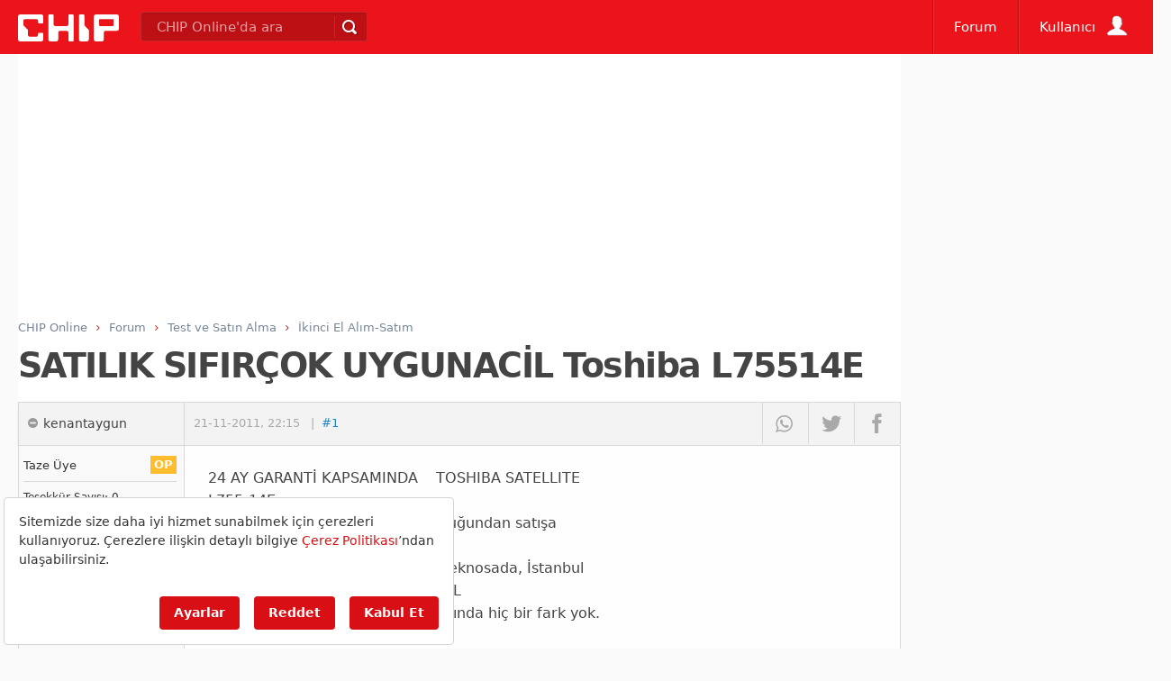

--- FILE ---
content_type: text/html; charset=utf-8
request_url: https://www.google.com/recaptcha/api2/aframe
body_size: 222
content:
<!DOCTYPE HTML><html><head><meta http-equiv="content-type" content="text/html; charset=UTF-8"></head><body><script nonce="2mZ508Qn-beUDAN9lbpOww">/** Anti-fraud and anti-abuse applications only. See google.com/recaptcha */ try{var clients={'sodar':'https://pagead2.googlesyndication.com/pagead/sodar?'};window.addEventListener("message",function(a){try{if(a.source===window.parent){var b=JSON.parse(a.data);var c=clients[b['id']];if(c){var d=document.createElement('img');d.src=c+b['params']+'&rc='+(localStorage.getItem("rc::a")?sessionStorage.getItem("rc::b"):"");window.document.body.appendChild(d);sessionStorage.setItem("rc::e",parseInt(sessionStorage.getItem("rc::e")||0)+1);localStorage.setItem("rc::h",'1769692018169');}}}catch(b){}});window.parent.postMessage("_grecaptcha_ready", "*");}catch(b){}</script></body></html>

--- FILE ---
content_type: application/javascript; charset=utf-8
request_url: https://fundingchoicesmessages.google.com/f/AGSKWxWzz66P93Us7K3onBcslO7vV1Jgrw_xreHuF1t6TjmIvh9uqcKbXkWEbySFwKQ_JScDFJ5AqcxVT86sbg6F4Dw9NV5W1rJGXCsXBfxTbxFxvDo5ztYUsZ48XgJz9S7Elgmyvu74hToNhdvIxTEqj6pygeBYwmdCTX-EQN8vSe6otvXUWxficL_k42wV/_/assets/ads./Block-Ad./adsbycurse./banner728x90_/460x60.
body_size: -1284
content:
window['f402afe5-b337-4744-9ee9-2cc962891a0a'] = true;